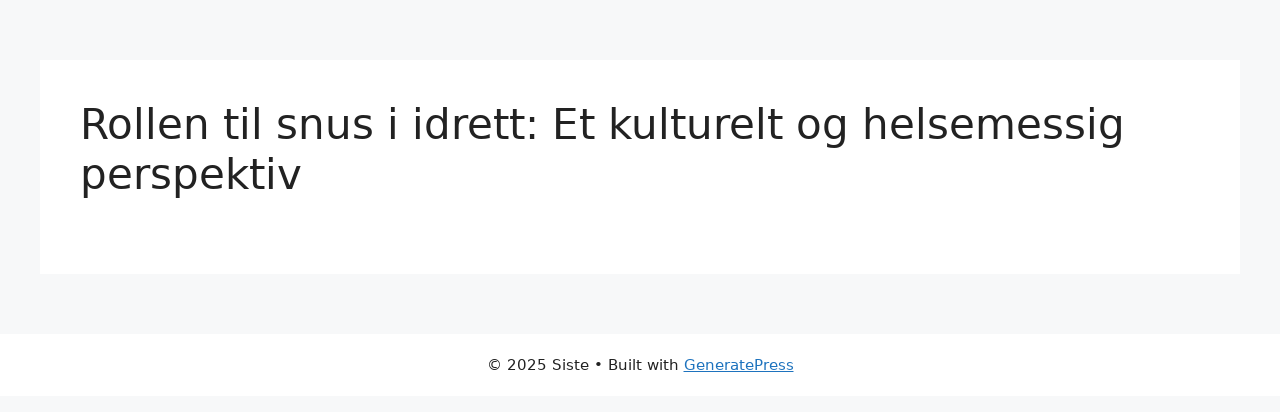

--- FILE ---
content_type: text/css
request_url: https://siste.f7.no/wp-content/themes/generatepress_child/style.css?ver=1728906443
body_size: 518
content:
/*
 Theme Name:   GeneratePress Child
 Theme URI:    https://generatepress.com
 Description:  Default GeneratePress child theme
 Author:       Tom Usborne
 Author URI:   https://tomusborne.com
 Template:     generatepress
 Version:      0.1
*/

:root {
  --siste-block-spacing: 1.25rem;
  --siste-block-background-color: #ffffff;
}
/* CUSTOM CODE */
.site-content {
  flex-direction: column;
  padding: 40px 0;
}
.external-post {
  padding-bottom: var(--siste-block-spacing);
}
.external-post .alignwide.entry-header {
  box-shadow: 0 1px 3px rgba(0, 0, 0, 0.12), 0 1px 2px rgba(0, 0, 0, 0.24);
  padding: var(--siste-block-spacing);
  background: var(--siste-block-background-color);
  border-radius: var(--siste-block-spacing);
}
.wp-block-media-text__media {
  align-self: auto !important;
}
.wp-block-media-text__media img {
  border-radius: var(--siste-block-spacing);
}
.external-post-link {
  text-decoration: none;
  display: flex;
  flex-direction: column;
  justify-content: space-between;
}
.external-post .external-post-link .entry-header {
  margin-top: 0;
  padding: var(--siste-block-spacing);
}
.external-post-brand {
  display: flex;
  align-items: center;
  justify-content: space-between;
}
.external-post .wp-block-media-text {
  margin-top: 0;
}
.external-post-brand-logo {
  width: 50px;
  height: auto;
  border-radius: 10px;
  margin-left: 10px;
}
.external-post .wp-block-media-text__content {
  padding-top: 0 !important;
  align-self: auto !important;
}
@media only screen and (max-width: 481px) {
  .is-IE.is-dark-theme.primary-navigation-open .primary-navigation > .primary-menu-container,
  .is-IE.is-dark-theme.primary-navigation-open .menu-button-container {
    background-color: #000;
  }
  .external-post .external-post-link {
    flex-direction: column-reverse;
  }
  .external-post .external-post-link .entry-header,
  .external-post .wp-block-media-text__content {
    padding-top: 0 !important;
  }
}
